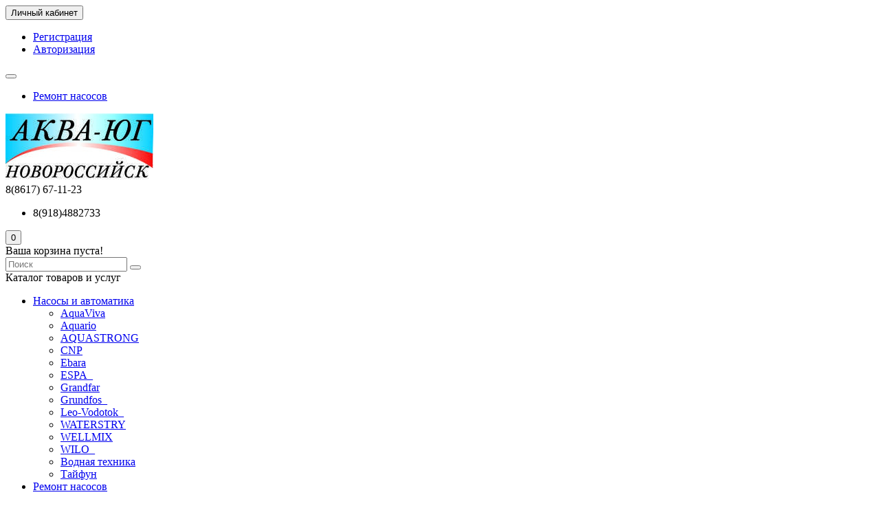

--- FILE ---
content_type: text/html; charset=utf-8
request_url: https://aquayug.ru/index.php?route=product/product&path=191_183&product_id=15493
body_size: 15369
content:
<!DOCTYPE html>
<html dir="ltr" lang="ru">
<head>
<title>Манометр (6MANOMET01) 6MANOMET19</title>
<meta charset="UTF-8" />
<meta name="viewport" content="width=device-width, initial-scale=1" />
<meta http-equiv="X-UA-Compatible" content="IE=edge" />
<base href="https://aquayug.ru/" />
<meta property="og:title" content="Манометр (6MANOMET01) 6MANOMET19" />
<meta property="og:type" content="website" />
<meta property="og:url" content="https://aquayug.ru/index.php?route=product/product&amp;path=191_183&amp;product_id=15493" />
<meta property="og:image" content="https://aquayug.ru/image/catalog/logo.png" />
<meta property="og:site_name" content="Аква - Юг Новороссийск " />
<meta name="theme-color" content="#149dbc" />
<link href="https://aquayug.ru/index.php?route=product/product&amp;product_id=15493" rel="canonical" />
<link href="https://aquayug.ru/image/catalog/favicon.png" rel="icon" />
<link href="catalog/view/theme/unishop2/fonts/rubik-regular.woff2" rel="preload" as="font" type="font/woff2" crossorigin>
<link href="catalog/view/theme/unishop2/fonts/rubik-medium.woff2" rel="preload" as="font" type="font/woff2" crossorigin>
<link href="catalog/view/theme/unishop2/fonts/fa-solid-900.woff2" rel="preload" as="font" type="font/woff2" crossorigin>
<link href="catalog/view/theme/unishop2/fonts/fa-regular-400.woff2" rel="preload" as="font" type="font/woff2" crossorigin>
<link href="catalog/view/theme/unishop2/fonts/fa-brands-400.woff2" rel="preload" as="font" type="font/woff2" crossorigin>
	<link href="catalog/view/theme/unishop2/stylesheet/bootstrap.min.css" rel="stylesheet" media="screen" />
	<link href="catalog/view/theme/unishop2/stylesheet/stylesheet.css?v=1.8.0.0" rel="stylesheet" media="screen" />
	<link href="catalog/view/theme/unishop2/stylesheet/font-awesome.min.css" rel="stylesheet" media="screen" />
	<link href="catalog/view/theme/unishop2/stylesheet/generated-0.css?1765302433014" rel="stylesheet" media="screen" />
	<link href="catalog/view/theme/unishop2/stylesheet/animate.css" rel="stylesheet" media="screen" />
	<link href="catalog/view/javascript/jquery/magnific/magnific-popup.css" rel="stylesheet" media="screen" />
	<link href="catalog/view/theme/unishop2/stylesheet/livesearch.css" rel="stylesheet" media="screen" />
	<link href="catalog/view/theme/unishop2/stylesheet/notification.css" rel="stylesheet" media="screen" />
	<link href="catalog/view/theme/unishop2/stylesheet/blog.css" rel="stylesheet" media="screen" />
<script>var items_on_mobile = 1, module_on_mobile = 'grid', default_view = 'grid';</script>
	<script src="catalog/view/theme/unishop2/js/jquery-2.2.4.min.js"></script>
	<script src="catalog/view/theme/unishop2/js/bootstrap.min.js"></script>
	<script src="catalog/view/theme/unishop2/js/common.js"></script>
	<script src="catalog/view/theme/unishop2/js/owl.carousel.min.js"></script>
	<script src="catalog/view/theme/unishop2/js/menu-aim.min.js"></script>
	<script src="catalog/view/theme/unishop2/js/jquery.highlight.min.js"></script>
	<script src="catalog/view/javascript/jquery/magnific/jquery.magnific-popup.min.js"></script>
	<script src="catalog/view/theme/unishop2/js/live-search.js"></script>
	<script src="catalog/view/theme/unishop2/js/fly-menu-cart.js"></script>
	<script src="catalog/view/theme/unishop2/js/quick-order.js"></script>
	
<noscript><style>.uni-module__wrapper{opacity:1}</style></noscript>

           
          <!-- Yandex.Metrica counters -->
                    <script type="text/javascript">
            window.dataLayer = window.dataLayer || [];
          </script>
          <script type="text/javascript">
            (function(m,e,t,r,i,k,a){m[i]=m[i]||function(){(m[i].a=m[i].a||[]).push(arguments)};
            m[i].l=1*new Date();k=e.createElement(t),a=e.getElementsByTagName(t)[0],k.async=1,k.src=r,a.parentNode.insertBefore(k,a)})
            (window, document, "script", "https://mc.yandex.ru/metrika/tag.js", "ym");

                        ym(21405691, "init", {
              clickmap:true,
              trackLinks:true,
              accurateTrackBounce:true,
              webvisor:true,
              ecommerce:"dataLayer",
              params: { __ym: {"ymCmsPlugin": { "cms": "opencart", "cmsVersion":"3.0", "pluginVersion":"1.1.8"}}}
            });
                      </script>
          <noscript>
            <div>
                            <img src="https://mc.yandex.ru/watch/21405691" style="position:absolute; left:-9999px;" alt="" />
                          </div>
          </noscript>
                    <!-- /Yandex.Metrica counters -->
                  
</head>
<body >
	<header>
		<div id="top" class="top-menu">
			<div class="container">
				<div class="pull-right">
					<div id="account" class="btn-group">
						<button class="top-menu__btn dropdown-toggle" data-toggle="dropdown"><i class="fa fa-user"></i><span class="hidden-xs">Личный кабинет</span></button>
						<ul class="dropdown-menu dropdown-menu-right">
															<li><a  href="https://aquayug.ru/index.php?route=account/simpleregister" >Регистрация</a></li>
								<li><a  href="https://aquayug.ru/index.php?route=account/login">Авторизация</a></li>
													</ul>
					</div>
				</div>
				
				<!--<div class="pull-right">
	<form action="https://aquayug.ru/index.php?route=common/currency/currency" method="post" enctype="multipart/form-data" id="currency">
		<div class="btn-group">
		    <button class="top-menu__btn dropdown-toggle" data-toggle="dropdown">
																																	р.
													<span class="hidden-xs">Валюта</span>
			</button>
			<ul class="dropdown-menu dropdown-menu-right">
									<li><a data-code="EUR">€ Euro</a></li>
									<li><a data-code="USD">$ US Dollar</a></li>
									<li><a data-code="RUB">р. Рубль</a></li>
							</ul>
		 </div>
		<input type="hidden" name="code" value="" />
		<input type="hidden" name="redirect" value="https://aquayug.ru/index.php?route=product/product&amp;path=191_183&amp;product_id=15493" />
	</form>
</div>
 -->
													<div class="pull-left">
						<div class="top-links btn-group">
							<button class="top-menu__btn dropdown-toggle" data-toggle="dropdown"><i class="fa fa-info"></i></button>
							<ul class="top-links__ul dropdown-menu dropdown-menu-left">
																	<li class="top-links__li"><a class="top-links__a" href="remont_nasosov" title="Ремонт насосов">Ремонт насосов</a></li>
															</ul>
						</div>
					</div>
							</div>
		</div>
		<div class="container">
			<div class="header-block row row-flex">
				<div class="header-block__item col-xs-5 col-sm-6 col-md-3 col-xxl-4">
					<div id="logo" class="header-logo">
																					<a href="https://aquayug.ru/"><img src="https://aquayug.ru/image/catalog/logo.png" title="Аква - Юг Новороссийск " alt="Аква - Юг Новороссийск " class="img-responsive" /></a>
																		</div>
				</div>
				<div class="header-block__item col-xs-5 col-sm-4 col-md-3 col-xxl-4 col-md-push-5 col-xxl-push-10">
					<div class="header-phones">
						<span class="header-phones__main uni-href" data-href="tel:8(8617)67-11-23" >8(8617) 67-11-23</span>
													<i class="header-phones__show-phone dropdown-toggle fas fa-chevron-down" data-toggle="dropdown"></i>
							<ul class="header-phones__ul dropdown-menu dropdown-menu-right">
																																	<li class="header-phones__li ">
										<a class="header-phones__a uni-href" data-href="tel:8(918)4882733">
																						8(918)4882733
										</a>
									</li>
																							</ul>
																	</div>
				</div>
				<div class="header-block__item col-xs-2 col-sm-2 col-md-1 col-xxl-2 col-md-push-5 col-xxl-push-10"><div id="cart" class="header-cart">
	<button data-toggle="dropdown" class="header-cart__btn dropdown-toggle">
		<i class="header-cart__icon fa fa-shopping-bag"></i>
		<span id="cart-total" class="header-cart__total-items">0</span>
	</button>
	<div class="header-cart__dropdown dropdown-menu pull-right">
					<div class="header-cart__empty">Ваша корзина пуста!</div>
			</div>
</div></div>
				<div id="search" class="header-block__item col-xs-12 col-sm-6 col-md-5 col-lg-5 col-xxl-10 col-md-pull-4 col-xxl-pull-6 hidden-sm ">
					<div class="header-search">
	<div class="header-search__form">
				<input type="text" name="search" value="" placeholder="Поиск" aria-label="Search" class="header-search__input form-control" />
		<button type="button" class="header-search__btn search-btn"><i class="fa fa-search"></i></button>
	</div>
	<div class="live-search" style="display:none"><ul class="live-search__ul"><li class="loading"></li></ul></div>
</div>
				</div>
			</div>
		</div>
		<div id="main-menu" class="container">
			<div class="row">
							<div class="col-xs-12 col-sm-6 col-md-3 col-lg-3 col-xxl-4">
		<nav id="menu" class="menu menu1">
			<div class="menu__header" data-toggle="collapse" data-target=".main-menu__collapse">Каталог товаров и услуг<i class="fa fa-bars"></i></div>
			<ul class="menu__collapse collapse main-menu__collapse">
									<li class="menu__level-1-li has-children ">
						<a class="menu__level-1-a chevron " href="https://aquayug.ru/nasosy_i_avtomatika/">
														Насосы и автоматика
						</a>
													<span class="menu__pm menu__level-1-pm visible-xs visible-sm"><i class="fa fa-plus"></i><i class="fa fa-minus"></i></span>
							<div class="menu__level-2 column-1">
																	<ul class="menu__level-2-ul col-md-12">
										<li class="menu__level-2-li">
											<a class="menu__level-2-a  " href="https://aquayug.ru/nasosy_i_avtomatika/aquaviva/"> AquaViva</a>
																					</li>
									</ul>
																	<ul class="menu__level-2-ul col-md-12">
										<li class="menu__level-2-li">
											<a class="menu__level-2-a  " href="https://aquayug.ru/nasosy_i_avtomatika/aquario/">Aquario</a>
																					</li>
									</ul>
																	<ul class="menu__level-2-ul col-md-12">
										<li class="menu__level-2-li">
											<a class="menu__level-2-a  " href="https://aquayug.ru/nasosy_i_avtomatika/aquastrong/">AQUASTRONG</a>
																					</li>
									</ul>
																	<ul class="menu__level-2-ul col-md-12">
										<li class="menu__level-2-li">
											<a class="menu__level-2-a  " href="https://aquayug.ru/nasosy_i_avtomatika/cnp/">CNP</a>
																					</li>
									</ul>
																	<ul class="menu__level-2-ul col-md-12">
										<li class="menu__level-2-li">
											<a class="menu__level-2-a  " href="https://aquayug.ru/nasosy_i_avtomatika/ebara/">Ebara</a>
																					</li>
									</ul>
																	<ul class="menu__level-2-ul col-md-12">
										<li class="menu__level-2-li">
											<a class="menu__level-2-a  " href="https://aquayug.ru/nasosy_i_avtomatika/espa-1/">ESPA_</a>
																					</li>
									</ul>
																	<ul class="menu__level-2-ul col-md-12">
										<li class="menu__level-2-li">
											<a class="menu__level-2-a  " href="https://aquayug.ru/nasosy_i_avtomatika/grandfar/">Grandfar</a>
																					</li>
									</ul>
																	<ul class="menu__level-2-ul col-md-12">
										<li class="menu__level-2-li">
											<a class="menu__level-2-a  " href="https://aquayug.ru/nasosy_i_avtomatika/grundfos-2/">Grundfos_</a>
																					</li>
									</ul>
																	<ul class="menu__level-2-ul col-md-12">
										<li class="menu__level-2-li">
											<a class="menu__level-2-a  " href="https://aquayug.ru/nasosy_i_avtomatika/leo-vodotok-1/">Leo-Vodotok_</a>
																					</li>
									</ul>
																	<ul class="menu__level-2-ul col-md-12">
										<li class="menu__level-2-li">
											<a class="menu__level-2-a  " href="https://aquayug.ru/nasosy_i_avtomatika/waterstry/">WATERSTRY</a>
																					</li>
									</ul>
																	<ul class="menu__level-2-ul col-md-12">
										<li class="menu__level-2-li">
											<a class="menu__level-2-a  " href="https://aquayug.ru/nasosy_i_avtomatika/wellmix/">WELLMIX</a>
																					</li>
									</ul>
																	<ul class="menu__level-2-ul col-md-12">
										<li class="menu__level-2-li">
											<a class="menu__level-2-a  " href="https://aquayug.ru/nasosy_i_avtomatika/wilo-2/">WILO_</a>
																					</li>
									</ul>
																	<ul class="menu__level-2-ul col-md-12">
										<li class="menu__level-2-li">
											<a class="menu__level-2-a  " href="https://aquayug.ru/nasosy_i_avtomatika/vodnaya_tekhnika/">Водная техника</a>
																					</li>
									</ul>
																	<ul class="menu__level-2-ul col-md-12">
										<li class="menu__level-2-li">
											<a class="menu__level-2-a  " href="https://aquayug.ru/nasosy_i_avtomatika/tajfun/">Тайфун</a>
																					</li>
									</ul>
															</div>
											</li>
																									<li class="menu__level-1-li  ">
						<a class="menu__level-1-a  " href="remont_nasosov">
														Ремонт насосов
						</a>
											</li>
																							</ul>
		</nav>
	</div>
				<div class="col-xs-12 col-md-9 col-lg-9 col-xxl-16 hidden-xs hidden-sm">
					</div>
		<script>uniMenuUpd('.menu2 .menu__collapse');</script>

				<div id="search2" class="col-sm-6 col-md-5 visible-sm"></div>
				<script>$('#search .header-search').clone().appendTo('#search2');</script>
			</div>
		</div>
	</header>
	<main>
<div id="product" class="container">
	<ul class="breadcrumb mobile ">
									<li><a href="https://aquayug.ru/"><i class="fa fa-home"></i></a></li>
												<li><a href="https://aquayug.ru/zapchasti_dlya_kotlov/fondital/">FONDITAL</a></li>
																		</ul>
	<div class="row">
													<div id="content" class="col-sm-12">
			
			<div class="heading-h1"><h1>Манометр (6MANOMET01) 6MANOMET19</h1></div>
			<div class="row">
				<div class="product-page col-sm-12 col-md-12 col-lg-10">
					<div class="row">
						<div class="product-page__image col-sm-6">
																								<div class="product-page__image-main uni-item">
																				<div class="product-page__image-main-carousel">
											<a class="product-page__image-main-a" href="https://aquayug.ru/image/cache/catalog/import_files/9f/9f9a2fd0168a11e6b1c11078d2ac1233_974305e8540f11ec80c37085c2a8dd90-1200x800.jpg" title="Манометр (6MANOMET01) 6MANOMET19">
												<img src="https://aquayug.ru/image/cache/catalog/import_files/9f/9f9a2fd0168a11e6b1c11078d2ac1233_974305e8540f11ec80c37085c2a8dd90-500x400.jpg" alt="Манометр (6MANOMET01) 6MANOMET19" class="img-responsive" height="400" />
											</a>
																																				<a class="product-page__image-main-a" href="https://aquayug.ru/image/cache/catalog/import_files/9f/9f9a2fd0168a11e6b1c11078d2ac1233_55082bc237a211e78e1e1078d2ac1233-1200x800.jpg" title="Манометр (6MANOMET01) 6MANOMET19">
														<img src="[data-uri]" data-src="https://aquayug.ru/image/cache/catalog/import_files/9f/9f9a2fd0168a11e6b1c11078d2ac1233_55082bc237a211e78e1e1078d2ac1233-500x400.jpg" alt="Манометр (6MANOMET01) 6MANOMET19" class="img-responsive owl-lazy" />
													</a>
																																	</div>
																					<button type="button" data-toggle="tooltip" title="В закладки" onclick="wishlist.add(15493);" class="product-page__wishlist-btn wishlist"><i class="fa fa-heart"></i></button>
																															<button type="button" data-toggle="tooltip" title="В сравнение" onclick="compare.add(15493);" class="product-page__compare-btn compare"><i class="fas fa-align-right"></i></button>
																			</div>
																									<div class="product-page__image-addit owl-carousel">
										<img src="https://aquayug.ru/image/cache/catalog/import_files/9f/9f9a2fd0168a11e6b1c11078d2ac1233_974305e8540f11ec80c37085c2a8dd90-74x74.jpg" alt="Манометр (6MANOMET01) 6MANOMET19" class="product-page__image-addit-img selected img-responsive" data-thumb="https://aquayug.ru/image/cache/catalog/import_files/9f/9f9a2fd0168a11e6b1c11078d2ac1233_974305e8540f11ec80c37085c2a8dd90-500x400.jpg" data-full="https://aquayug.ru/image/cache/catalog/import_files/9f/9f9a2fd0168a11e6b1c11078d2ac1233_974305e8540f11ec80c37085c2a8dd90-1200x800.jpg" />
																																	<img src="[data-uri]" data-src="https://aquayug.ru/image/cache/catalog/import_files/9f/9f9a2fd0168a11e6b1c11078d2ac1233_55082bc237a211e78e1e1078d2ac1233-74x74.jpg" alt="Манометр (6MANOMET01) 6MANOMET19" class="product-page__image-addit-img img-responsive owl-lazy" data-thumb="https://aquayug.ru/image/cache/catalog/import_files/9f/9f9a2fd0168a11e6b1c11078d2ac1233_55082bc237a211e78e1e1078d2ac1233-500x400.jpg" data-full="https://aquayug.ru/image/cache/catalog/import_files/9f/9f9a2fd0168a11e6b1c11078d2ac1233_55082bc237a211e78e1e1078d2ac1233-1200x800.jpg" />
																														</div>
																					</div>
						<div class="col-sm-6 product-block">
							<div class="product-data">
																									<div class="product-data__item sku"><div class="product-data__item-div"><span class="product-data__item-span">Артикул:</span></div> 6MANOMET19</div>
																																																																	<div class="product-data__item ean"><div class="product-data__item-div"><span class="product-data__item-span">EAN:</span></div> 2000000020143</div>
																																																	<div class="product-data__item stock"><div class="product-data__item-div"><span class="product-data__item-span">Наличие:</span></div> 3</div>
																							</div>
																													<hr />
								<div class="product-page__price price" data-price="3060" data-special="0" data-discount="">
																			<span data-value='3060.0000' class='autocalc-product-price'>3060р.</span>
																	</div>
																																													<hr style="margin-top:0" />
								<div class="product-page__cart">
									<input type="hidden" name="product_id" value="15493" />
									<div class="qty-switch">
										<input type="text" name="quantity" value="1" data-minimum="1" id="input-quantity" class="qty-switch__input form-control" />
										<div>
											<i class="qty-switch__btn fa fa-plus btn-default"></i>
											<i class="qty-switch__btn fa fa-minus btn-default"></i>
										</div>
									</div>
									<button type="button" class="product-page__add-to-cart add_to_cart btn btn-lg " data-pid="15493" id="button-cart"><i class="fa fa-shopping-bag"></i><span>В корзину</span></button>
									<button type="button" class="product-page__quick-order quick-order btn btn-lg " data-toggle="tooltip" title="Быстрый заказ" onclick="quick_order('15493');"><i class="far fa-paper-plane"></i></button>
								</div>
																<hr style="margin-bottom:15px" />
																																				<div class="product-page__rating rating">
																			<i class="far fa-star"></i>
																			<i class="far fa-star"></i>
																			<i class="far fa-star"></i>
																			<i class="far fa-star"></i>
																			<i class="far fa-star"></i>
																
									&nbsp;&nbsp;<a onclick="$('a[href=\'#tab-review\']').click(); scroll_to('#tab-review'); return false;" class="product-page__rating-a">0 отзывов</a>
									<hr />
								</div>
																											</div>
					</div>
				</div>
									<div class="col-sm-12 col-md-12 col-lg-2">
							<div class="product-banner row row-flex">
												<div class="col-xs-6 col-sm-4 col-md-4 col-lg-12 ">
									<div class="product-banner__item link uni-href" data-href="https://aquayug.ru/zamena_ustarevshego_nasosa">
												<div class="product-banner__text">
					<span class="product-banner__text-span link">Как подобрать насос или автоматику</span>
				</div>
				</div>
			</div>
			</div>
					</div>
							</div>
									
			<script>
				let img_array = [], 
					elemA = '.product-page__image-main-a', 
					elemImg = '.product-page__image-main-a img',
					elemAddit = '.product-page__image-addit',
					elemAdditImg = '.product-page__image-addit-img',
					elemMain = '.product-page__image-main-carousel',
					options_img;
					
				function productPageCarousel() {				
					if($(elemAddit).length) {
						$(elemMain).addClass('owl-carousel').owlCarousel({
							items:1,
							dots:false,
							lazyLoad:true,
							mouseDrag:false,
							onDragged: function (event) {
								$(elemAddit).trigger('to.owl.carousel', [parseFloat(event.item.index)]);
								imgDataReplace(event.item.index);
							}
						});
				
						$(elemAddit).owlCarousel({
							responsive:{0:{items:4}, 1050:{items:6 }},
							responsiveBaseElement:$(this),
							dots:false,
							lazyLoad:true,
							lazyLoadEager:1,
							mouseDrag:false,
							loop:false,
							nav:true,
							navText: ['<i class="fa fa-chevron-left"></i>', '<i class="fa fa-chevron-right"></i>'],
							onRefreshed: function(event) {
								//if($('.product-page__option .option__img').length) {
								if (typeof(getPoipProduct) === 'function') {
									let html = '';
									setTimeout(function() {
										$(elemAdditImg).each(function() {
											html += '<a class="product-page__image-main-a" href="'+$(this).data('full')+'" title="'+$(this).attr('alt')+'">';
											html += '<img src="'+$(this).data('thumb')+'" alt="'+$(this).attr('alt')+'" class="img-responsive">';
											html += '</a>';
										});
						
										$(elemMain).trigger('replace.owl.carousel', html).trigger('refresh.owl.carousel').trigger('to.owl.carousel', [0, 250]);
									}, 200);
								}
							}
						});
	
						$('html body').on('click mouseover', elemAdditImg, function() {
							$(elemMain).trigger('to.owl.carousel', [parseFloat($(this).parent().index()), 250]);
							imgDataReplace($(this).parent().index())
						});
					}
				}
				
				productPageCarousel();
				
				let observer = new MutationObserver(function(e) {
					productPageCarousel();
				});

				observer.observe($('.product-page__image')[0], {childList:true});
				
				function imgDataReplace(indx) {
					let el = $(elemAddit).find('.owl-item:eq('+indx+') img');
						
					$(elemAdditImg).addClass('selected').not(el).removeClass('selected');
						
					options_img = false;
						
					if(indx == 0) {
						$(elemA).first().attr('href', el.data('full'));
						$(elemImg).first().attr('src', el.data('thumb'));
					}
				}
				
				$(function() {
					$('html body').on('click', elemA, function(e) {
						e.preventDefault();
		
						let img_indx = 0,
							img_array = [];
						
						if($(elemAdditImg+'.selected').length) {
							img_indx = parseFloat($(elemAdditImg+'.selected').parent().index());
						}
					
						if(!options_img) {
							$(elemAdditImg).each(function() {
								img_array.push({src:$(this).data('full'), type:'image', title:$(this).attr('alt')});
							});
						}
		
						if(img_array.length == 0) {
							img_array.push({src:$(elemA).attr('href'), type:'image', title:$(elemImg).attr('alt')});
						}
		
						$.magnificPopup.open({
							items:img_array,
							gallery:{
								enabled:true,
							},
							removalDelay:800,
							callbacks:{
								open:function() {
									var $this = this;
		
									$this.content.addClass('animated bounce');
									$('html body').addClass('magnific-open');
					
									setTimeout(function() { 
										$this.content.removeClass('animated bounce');
									}, 850);
					
									$this.goTo(img_indx);
								},
								beforeClose:function() {
									this.content.addClass('animated bounce');
									$('html body').removeClass('magnific-open');
								}
							},
						});
					});

									});
			</script>
			
			<div class="hidden-xs hidden-sm" style="height:20px"></div>
			
			<ul class="nav nav-tabs">
				<li class="active"><a href="#tab-description" data-toggle="tab"><i class="fas fa-file-alt" aria-hidden="true"></i>Описание</a></li>
													<li><a href="#tab-review" class="tab-review" data-toggle="tab"><i class="fas fa-comments" aria-hidden="true"></i>Отзывы </a></li>
											</ul>
			<div class="tab-content">
				<div class="tab-pane active" id="tab-description"></div>
													<div class="tab-pane" id="tab-review">
						<div class="review-info">
							<div class="review-info__total">Отзывов: 0</div>
							<div class="review-info__score hidden-xs">Средняя оценка: 0</div>
							<div class="review-info__rating rating hidden-xs">
																	<i class="far fa-star"></i>
																	<i class="far fa-star"></i>
																	<i class="far fa-star"></i>
																	<i class="far fa-star"></i>
																	<i class="far fa-star"></i>
															</div>
							<button class="btn btn-sm btn-primary" onclick="$('#form-review').collapse('toggle');">Написать отзыв</button>
						</div>
						<form class="form-horizontal collapse" id="form-review">
															<div class="rev_form well well-sm">
									<div class="form-group required">
										<div class="col-sm-12">
											<label class="control-label" for="input-name">Ваше имя</label>
											<input type="text" name="name" value="" id="input-name" class="form-control" />
										</div>
									</div>
																			<input type="hidden" name="plus" value="" />
										<input type="hidden" name="minus" value="" />
																		<div class="form-group required">
										<div class="col-sm-12">
											<label class="control-label" for="input-review">Ваш отзыв</label>
											<textarea name="text" rows="5" id="input-review" class="form-control"></textarea>
											<div class="help-block"><span style="color: #FF0000;">Примечание:</span> HTML разметка не поддерживается! Используйте обычный текст.</div>
										</div>
									</div>
									<div class="form-group required">
										<div class="col-sm-12">
											<label class="control-label">Рейтинг</label>
											<div class="review-star">
												<input type="radio" name="rating" value="1" class="review-star__input" />
												<input type="radio" name="rating" value="2" class="review-star__input" />
												<input type="radio" name="rating" value="3" class="review-star__input" />
												<input type="radio" name="rating" value="4" class="review-star__input" />
												<input type="radio" name="rating" value="5" class="review-star__input" />
												<div class="review-star__stars rating">
													<i class="review-star__star far fa-star"></i>
													<i class="review-star__star far fa-star"></i>
													<i class="review-star__star far fa-star"></i>
													<i class="review-star__star far fa-star"></i>
													<i class="review-star__star far fa-star"></i>
												</div>
											</div>
										</div>
									</div>
									<div class="captcha form-group required">
	<div class="captcha__title col-sm-12">* Captcha</div>
			<div class="captcha__wrapper col-sm-12">
			<!-- <label class="captcha__label control-label" for="input-captcha">Enter the code in the box below</label> -->
			<input type="text" name="captcha" id="input-captcha" class="captcha__input form-control" />
			<img class="captcha__img" src="index.php?route=extension/captcha/basic/captcha" alt="" />
					</div>
	</div>

									<div class="text-right clearfix">
										<button type="button" id="button-review" data-loading-text="Загрузка..." class="btn btn-primary">Отправить свой отзыв</button>
									</div>
								</div>
													</form>
						<div id="review"></div>
					</div>
											</div>
			<div class="clearfix" style="margin:0 0 30px"></div>
													
				<div class="heading"><span>Похожие товары</span></div>
	<div class="uni-module autorelated-module">
		<div class="uni-module__wrapper">
							<div class="product-thumb uni-item">
					<div class="product-thumb__image" >
							
						<a href="https://aquayug.ru/index.php?route=product/product&amp;product_id=15497">
							<img src="https://aquayug.ru/image/cache/catalog/import_files/d6/d628ecc59d7c11e5b6dc1078d2ac1233_974305f9540f11ec80c37085c2a8dd90-220x200.jpg"  loading="lazy" alt="Датчик NTC  D18  6SONDNTC06" title="Датчик NTC  D18  6SONDNTC06" class="img-responsive" />
						</a>
					</div>
					<div class="product-thumb__caption">
						<a class="product-thumb__name" href="https://aquayug.ru/index.php?route=product/product&amp;product_id=15497">Датчик NTC  D18  6SONDNTC06</a>
																		<div class="product-thumb__option option">
	</div>																									<div class="product-thumb__price price" data-price="1190" data-special="0" data-discount="">
																	1190р.
															</div>
																			<div class="product-thumb__cart cart ">
														<button type="button" class="product-thumb__add-to-cart add_to_cart btn " title="В корзину" data-pid="15497" onclick="cart.add(15497, this)"><i class="fa fa-shopping-bag"></i><span class="hidden-sm hidden-md">В корзину</span></button>
							<button type="button" class="product-thumb__quick-order quick-order btn " data-toggle="tooltip" title="Быстрый заказ" onclick="quick_order('15497');"><i class="far fa-paper-plane"></i></button>
							<button type="button" class="product-thumb__wishlist wishlist " data-toggle="tooltip" title="В закладки" onclick="wishlist.add('15497');"><i class="fa fa-heart"></i></button>
							<button type="button" class="product-thumb__compare compare " data-toggle="tooltip" title="В сравнение" onclick="compare.add('15497');"><i class="fas fa-align-right"></i></button>
						</div>
					</div>
				</div>
							<div class="product-thumb uni-item">
					<div class="product-thumb__image" >
							
						<a href="https://aquayug.ru/index.php?route=product/product&amp;product_id=15498">
							<img src="https://aquayug.ru/image/cache/catalog/import_files/d6/d628ecc69d7c11e5b6dc1078d2ac1233_974305fa540f11ec80c37085c2a8dd90-220x200.jpg"  loading="lazy" alt="Датчик NTC  D13.5  6SONDNTC07" title="Датчик NTC  D13.5  6SONDNTC07" class="img-responsive" />
						</a>
					</div>
					<div class="product-thumb__caption">
						<a class="product-thumb__name" href="https://aquayug.ru/index.php?route=product/product&amp;product_id=15498">Датчик NTC  D13.5  6SONDNTC07</a>
																		<div class="product-thumb__option option">
	</div>																									<div class="product-thumb__price price" data-price="1190" data-special="0" data-discount="">
																	1190р.
															</div>
																			<div class="product-thumb__cart cart ">
														<button type="button" class="product-thumb__add-to-cart add_to_cart btn " title="В корзину" data-pid="15498" onclick="cart.add(15498, this)"><i class="fa fa-shopping-bag"></i><span class="hidden-sm hidden-md">В корзину</span></button>
							<button type="button" class="product-thumb__quick-order quick-order btn " data-toggle="tooltip" title="Быстрый заказ" onclick="quick_order('15498');"><i class="far fa-paper-plane"></i></button>
							<button type="button" class="product-thumb__wishlist wishlist " data-toggle="tooltip" title="В закладки" onclick="wishlist.add('15498');"><i class="fa fa-heart"></i></button>
							<button type="button" class="product-thumb__compare compare " data-toggle="tooltip" title="В сравнение" onclick="compare.add('15498');"><i class="fas fa-align-right"></i></button>
						</div>
					</div>
				</div>
							<div class="product-thumb uni-item">
					<div class="product-thumb__image" >
							
						<a href="https://aquayug.ru/index.php?route=product/product&amp;product_id=15501">
							<img src="https://aquayug.ru/image/cache/catalog/import_files/02/02340d4dfb8611e7bc581078d2ac1233_9532270e79cb11ec80cb7085c2a8dd90-220x200.png"  loading="lazy" alt="Плата управления монотермическим котлом Антея  6SCHEMOD38" title="Плата управления монотермическим котлом Антея  6SCHEMOD38" class="img-responsive" />
						</a>
					</div>
					<div class="product-thumb__caption">
						<a class="product-thumb__name" href="https://aquayug.ru/index.php?route=product/product&amp;product_id=15501">Плата управления монотермическим котлом Антея  6SCHEMOD38</a>
																		<div class="product-thumb__option option">
	</div>																									<div class="product-thumb__price price" data-price="21110" data-special="0" data-discount="">
																	21110р.
															</div>
																			<div class="product-thumb__cart cart ">
														<button type="button" class="product-thumb__add-to-cart add_to_cart btn " title="В корзину" data-pid="15501" onclick="cart.add(15501, this)"><i class="fa fa-shopping-bag"></i><span class="hidden-sm hidden-md">В корзину</span></button>
							<button type="button" class="product-thumb__quick-order quick-order btn " data-toggle="tooltip" title="Быстрый заказ" onclick="quick_order('15501');"><i class="far fa-paper-plane"></i></button>
							<button type="button" class="product-thumb__wishlist wishlist " data-toggle="tooltip" title="В закладки" onclick="wishlist.add('15501');"><i class="fa fa-heart"></i></button>
							<button type="button" class="product-thumb__compare compare " data-toggle="tooltip" title="В сравнение" onclick="compare.add('15501');"><i class="fas fa-align-right"></i></button>
						</div>
					</div>
				</div>
							<div class="product-thumb uni-item">
					<div class="product-thumb__image" >
							
						<a href="https://aquayug.ru/index.php?route=product/product&amp;product_id=15502">
							<img src="https://aquayug.ru/image/cache/catalog/import_files/36/3648543e403311e5be801078d2ac1233_b2c7a84e9f1311e58268902b34b5cdae-220x200.jpg"  loading="lazy" alt="Термостата дымовых газов Fondital (6WTERFUM01) 6WTERFUM01" title="Термостата дымовых газов Fondital (6WTERFUM01) 6WTERFUM01" class="img-responsive" />
						</a>
					</div>
					<div class="product-thumb__caption">
						<a class="product-thumb__name" href="https://aquayug.ru/index.php?route=product/product&amp;product_id=15502">Термостата дымовых газов Fondital (6WTERFUM01) 6WTERFUM01</a>
																		<div class="product-thumb__option option">
	</div>																									<div class="product-thumb__price price" data-price="5720" data-special="0" data-discount="">
																	5720р.
															</div>
																			<div class="product-thumb__cart cart ">
														<button type="button" class="product-thumb__add-to-cart add_to_cart btn " title="В корзину" data-pid="15502" onclick="cart.add(15502, this)"><i class="fa fa-shopping-bag"></i><span class="hidden-sm hidden-md">В корзину</span></button>
							<button type="button" class="product-thumb__quick-order quick-order btn " data-toggle="tooltip" title="Быстрый заказ" onclick="quick_order('15502');"><i class="far fa-paper-plane"></i></button>
							<button type="button" class="product-thumb__wishlist wishlist " data-toggle="tooltip" title="В закладки" onclick="wishlist.add('15502');"><i class="fa fa-heart"></i></button>
							<button type="button" class="product-thumb__compare compare " data-toggle="tooltip" title="В сравнение" onclick="compare.add('15502');"><i class="fas fa-align-right"></i></button>
						</div>
					</div>
				</div>
							<div class="product-thumb uni-item">
					<div class="product-thumb__image" >
							
						<a href="https://aquayug.ru/index.php?route=product/product&amp;product_id=15503">
							<img src="https://aquayug.ru/image/cache/catalog/import_files/65/659218c26ba611e3be8a902b34b5cdae_974305ec540f11ec80c37085c2a8dd90-220x200.jpg"  loading="lazy" alt="Реле давления Воды  (с быстрым подсоединением PRESSOSTATO ACQUA ATTACCO RAPIDO(R) 6PRESSAC05" title="Реле давления Воды  (с быстрым подсоединением PRESSOSTATO ACQUA ATTACCO RAPIDO(R) 6PRESSAC05" class="img-responsive" />
						</a>
					</div>
					<div class="product-thumb__caption">
						<a class="product-thumb__name" href="https://aquayug.ru/index.php?route=product/product&amp;product_id=15503">Реле давления Воды  (с быстрым подсоединением PRESSOSTATO ACQUA ATTACCO RAPIDO(R) 6PRESSAC05</a>
																		<div class="product-thumb__option option">
	</div>																									<div class="product-thumb__price price" data-price="3180" data-special="0" data-discount="">
																	3180р.
															</div>
																			<div class="product-thumb__cart cart ">
														<button type="button" class="product-thumb__add-to-cart add_to_cart btn " title="В корзину" data-pid="15503" onclick="cart.add(15503, this)"><i class="fa fa-shopping-bag"></i><span class="hidden-sm hidden-md">В корзину</span></button>
							<button type="button" class="product-thumb__quick-order quick-order btn " data-toggle="tooltip" title="Быстрый заказ" onclick="quick_order('15503');"><i class="far fa-paper-plane"></i></button>
							<button type="button" class="product-thumb__wishlist wishlist " data-toggle="tooltip" title="В закладки" onclick="wishlist.add('15503');"><i class="fa fa-heart"></i></button>
							<button type="button" class="product-thumb__compare compare " data-toggle="tooltip" title="В сравнение" onclick="compare.add('15503');"><i class="fas fa-align-right"></i></button>
						</div>
					</div>
				</div>
					</div>
	</div>
	<script>
		$('.autorelated-module').uniModules({
			type:'carousel',
			autoheight:['product-thumb__name', 'product-thumb__description', 'product-thumb__option'],
			loop:false
		});
			</script>

				
			
		</div>
			</div>
</div>
<script>
	</script>
<script>
	dataLayer.push({
		'ecommerce':{
			'currencyCode':'RUB',
			'detail':{
				'products':[{
					'id': 15493, 
					'name': "Манометр (6MANOMET01) 6MANOMET19", 
					'brand': "FONDITAL", 
					'category': "FONDITAL", 
					'variant': '',
					'price': 3060
				}]
			}
		}
	});
	
	if (typeof(gtag) === 'function') {
		gtag('event', 'view_item', {
			"items": [{
				'id': 15493, 
				'name': "Манометр (6MANOMET01) 6MANOMET19", 
				'brand': "FONDITAL", 
				'category': "FONDITAL", 
				'variant': '',
				'price': 3060
			}]
		});
	}
	
	$('html body').on('click', '#button-cart:not(.disabled)', function() {
		$.ajax({
			url: 'index.php?route=checkout/cart/add',
			type: 'post',
			data: $('.product-page input[type=\'text\'], .product-page input[type=\'hidden\'], .product-page input[type=\'radio\']:checked, .product-page input[type=\'checkbox\']:checked, .product-page select, .product-page textarea'),
			dataType: 'json',
			success: function(json) {
				$('.text-danger').remove();
				$('.form-group').removeClass('has-error');
			
				if (json['error']) {
					if (json['error']['option']) {
						for (i in json['error']['option']) {
							var elem = $('.option #input-option' + i.replace('_', '-')), elem2 = (elem.parent().hasClass('input-group')) ? elem.parent() : elem;
							
							elem2.after('<div class="text-danger">'+json['error']['option'][i]+'</div>');
							$('.option .text-danger').delay(5000).fadeOut();
						}
						
						uniFlyAlert('danger', json['error']['option']);
					}
					
					if (json['error']['recurring']) {
						$('select[name=\'recurring_id\']').after('<div class="text-danger">' + json['error']['recurring'] + '</div>');
					}

					$('.text-danger').parent().addClass('has-error');
				}

				if (json['success']) {
					if(!uniJsVars.cart_popup_disable) {
						uniModalWindow('modal-cart', '', '', json['success']);
					}
						
					if(uniJsVars.cart_popup_autohide) {
						setTimeout(function() { 
							$('#modal-cart').modal('hide');
						}, uniJsVars.cart_popup_autohide_time * 1000);
					}
				
					$.get('index.php?route=common/cart/info', function(data) {
						$('.header-cart__dropdown').html($(data).find('.header-cart__dropdown').html());
						$('.header-cart__total-items').html($(data).find('.header-cart__total-items').text());
					});
					
					dataLayer.push({
						'ecommerce':{
							'currencyCode':'RUB',
							'add':{
								'products':[json['products']]
							}
						}
					});
					
					if (typeof(gtag) === "function") {
						gtag('event', 'add_to_cart', {"items": [json['products']]});
					}
					
					if(uniJsVars.cart_btn.metric_id && uniJsVars.cart_btn.metric_target) {
						if (typeof(ym) === "function") {
							ym(uniJsVars.cart_btn.metric_id, 'reachGoal', uniJsVars.cart_btn.metric_target);
						} else {
							new Function('yaCounter'+uniJsVars.cart_btn.metric_id+'.reachGoal(\''+uniJsVars.cart_btn.metric_target+'\')')();
						}
					}
					
					if(uniJsVars.cart_btn.analytic_category && uniJsVars.cart_btn.analytic_action) {
						if (typeof(gtag) === "function") {
							gtag('event', uniJsVars.cart_btn.analytic_action, {'event_category': uniJsVars.cart_btn.analytic_category});
						} else if (typeof(ga) === "function") {
							ga('send', 'event', uniJsVars.cart_btn.analytic_category, uniJsVars.cart_btn.analytic_action);
						}
					}
				}		
			},
			error: function(xhr, ajaxOptions, thrownError) {
				alert(thrownError + "\r\n" + xhr.statusText + "\r\n" + xhr.responseText);
			}
		});
	});

	$('button[id^=\'button-upload\']').on('click', function() {
		var node = this;

		$('#form-upload').remove();

		$('body').prepend('<form enctype="multipart/form-data" id="form-upload" style="display:none;"><input type="file" name="file" /></form>');

		$('#form-upload input[name=\'file\']').trigger('click');

		if (typeof timer != 'undefined') {
			clearInterval(timer);
		}

		timer = setInterval(function() {
			if ($('#form-upload input[name=\'file\']').val() != '') {
				clearInterval(timer);

				$.ajax({
					url: 'index.php?route=tool/upload',
					type: 'post',
					dataType: 'json',
					data: new FormData($('#form-upload')[0]),
					cache: false,
					contentType: false,
					processData: false,
					beforeSend: function() {
						$(node).button('loading');
					},
					complete: function() {
						$(node).button('reset');
					},
					success: function(json) {
						$('.text-danger').remove();

						if (json['error']) {
							$(node).parent().find('input').after('<div class="text-danger">' + json['error'] + '</div>');
						}

						if (json['success']) {
							alert(json['success']);
							$(node).parent().find('input').attr('value', json['code']);
						}
					},
					error: function(xhr, ajaxOptions, thrownError) {
						alert(thrownError + "\r\n" + xhr.statusText + "\r\n" + xhr.responseText);
					}
				});
			}
		}, 500);
	});
	
	$('.tab-review').on('click mouseover', function() {
		$('#review').load('index.php?route=product/product/review&product_id=15493');
	});

	$('#review').on('click', '.pagination a', function(e) {
		e.preventDefault();
		
		var url = $(this).attr('href');
		
		$('#review').fadeOut(function() {
			scroll_to('#tab-review');
			
			$(this).load(url, function() {
				$('#review').fadeIn();
				
				if(!$('.review-pagination .active').next().find('a').length) {
					$('.show-more-review').hide();
				} else {
					$('.show-more-review').show();
				}
			});
		});
	});
	
	$('#review').on('click', '.show-more-review', function() {
		var url = $('.review-pagination .active').next().find('a').attr('href'),
			show_more_btn = $(this),
			show_more_btn_i = show_more_btn.find('i');
		
		if(typeof(url) == 'undefined' || url == '') return;
	
		$.ajax({
			url: url,
			type: 'get',
			dataType: 'html',
			beforeSend: function() {
				show_more_btn_i.addClass('spin');
			},
			success: function(data) {
				var $data = $(data);
			
				$data.find('.review-list__item').hide();
				
				$('.review-list').append($data.find('.review-list').html());
				
				$('.review-pagination .pagination').html($data.find('.pagination').html());
				
				if(!$('.review-pagination .active').next().find('a').length) {
					show_more_btn.hide();
				}
			
				show_more_btn_i.removeClass('spin');
				
				$('.review-list__item').fadeIn();
			}
		});
	});

	$('#button-review').on('click', function() {
		$.ajax({
			url: 'index.php?route=product/product/write&product_id=15493',
			type: 'post',
			dataType: 'json',
			data: $('#form-review').serialize(),
			beforeSend: function() {
				$('#button-review').button('loading');
			},
			complete: function() {
				$('#button-review').button('reset');
			},
			success: function(json) {
				if (json['error']) {
					uniFlyAlert('danger', json['error']);
				}

				if (json['success']) {
					$('#form-review').before('<div class="alert alert-success"><i class="fa fa-check-circle"></i> '+json['success']+' <button type="button" class="close" data-dismiss="alert">&times;</button></div>');
					$('#form-review input, #form-review textarea').val('');
					$('.review_star input').attr('checked', false).prop('checked', false);
					$('#form-review').slideToggle();
					
					scroll_to('.alert.alert-success');
				}
			}
		});
	});
	
	$('.review-star__input').on('mouseenter', function () {
		$('.review-star__star:lt('+$(this).val()+')').removeClass('far').addClass('fa');
		
		$(this).on('mouseleave', function() {
			$('.review-star__star').removeClass('fa').addClass('far');
		
			$('.review-star__input').each(function() {
				if($(this).prop('checked')) {
					$('.review-star__star:lt('+$(this).val()+')').removeClass('far').addClass('fa');
				}
			});
		});
	});

	$('.review-star__input').on('click', function(){
		$('.review-star__star:not(:lt('+$(this).val()+'))').removeClass('fa').addClass('far');
	});
	
	if($('#tab-question').length) {
		//$('.tab-question').on('click mouseover', function() {
			$('#tab-question').load('index.php?route=extension/module/uni_request/requests&p_id=15493');
		//});
			
		$('#tab-question').on('click', '.pagination a', function(e) {
			e.preventDefault();
			$('#tab-question #question-list').fadeOut().load(this.href +' #question-list > *').fadeIn();
		});
	}
	
	
	var hash = window.location.hash;

	if (hash) {
		$('.nav-tabs a').each(function() {
			if (hash == $(this).attr('href')) {
				$($(this)).trigger('click');
				uniScrollTo(hash);
			}
		});
	
		var hashpart = hash.split('#'), vals = hashpart[1].split('-'), elem = $('.product-page .option');
			
		for (i=0; i < vals.length; i++) {			
			elem.find('select option[value="'+vals[i]+'"]').attr('selected', true).trigger('select');
			elem.find('input[type="radio"][value="'+vals[i]+'"]').attr('checked', true).prop('checked', true).change();
			elem.find('input[type="checkbox"][value="'+vals[i]+'"]').attr('checked', true).prop('checked', true);
		}
	}
</script>
<script type="application/ld+json">
	{
		"@context": "http://schema.org",
		"@type": "BreadcrumbList",
		"itemListElement": [
					{
			"@type": "ListItem",
			"position": 1,
			"name": "Аква - Юг Новороссийск ",
			"item": "https://aquayug.ru/"
			},
					{
			"@type": "ListItem",
			"position": 2,
			"name": "FONDITAL",
			"item": "https://aquayug.ru/zapchasti_dlya_kotlov/fondital/"
			},
					{
			"@type": "ListItem",
			"position": 3,
			"name": "Манометр (6MANOMET01) 6MANOMET19",
			"item": "https://aquayug.ru/index.php?route=product/product&amp;path=191_183&amp;product_id=15493"
			}
				]
	}
</script>
<script type="application/ld+json">
	{
		"@context": "https://schema.org",
		"@type": "Product",
		"name": "Манометр (6MANOMET01) 6MANOMET19",
		"category": "FONDITAL",
		"image": "https://aquayug.ru/image/cache/catalog/import_files/9f/9f9a2fd0168a11e6b1c11078d2ac1233_974305e8540f11ec80c37085c2a8dd90-1200x800.jpg",
		"brand": "FONDITAL",
		"manufacturer": "FONDITAL",
		"model": "6MANOMET19",
		"sku": "6MANOMET19",
		"mpn": "",
		"description": "",
		"offers": {
			"@type": "Offer",
			"availability": "https://schema.org/InStock",
			"price": "3060",
						"priceCurrency": "RUB",
			"url": "https://aquayug.ru/index.php?route=product/product&amp;product_id=15493"
		}
					}
</script>
		
<!--autocalc_price_option_v4-->
<script type="text/javascript"><!--
function price_format(price) { 
c=0;d='.';t='';sl='';sr='р.';n=price*1;i=parseInt(n=Math.abs(n).toFixed(c))+''; j=((j=i.length)>3)?j%3:0;price_text=sl+(j?i.substr(0,j)+t:'')+i.substr(j).replace(/(\d{3})(?=\d)/g,"$1"+t)+(c?d+Math.abs(n-i).toFixed(c).slice(2):'')+sr;return price_text;
}
function points_format(v) {
return v.toFixed(0);
}
function process_discounts(price, quantity) {
return price;
}
function calculate_tax(price) {
var p=price;return p;
}
function autocalc_aap(s,p,ff){$(s).each(function(){var $t=$(this);$({value:$t.data('value')||0}).animate({value:p},{easing:'swing',duration:500,step:function(value){$t.html(ff(value));$t.data('value',value);}});});}
function apo_set_hash(h){try{history.replaceState(null,null,(location.href).split('#')[0]+(h?'#'+h:''));return;}catch(e){}location.hash = h;}
function recalculateprice() {
    var main_price = 3060;
    var special = 0;
    var input_quantity = Number($('#product input[name="quantity"]').val()) || 1;
    var discount_coefficient = 1;
    var option_price = 0;
    var discount_quantity = 0;
    var selected = [];
    
    $('#product .owq-option input[type="checkbox"]').each(function() {
        $qty = $(this).closest('tr').find('.owq-input');
        if ($(this).data('split')=='/') discount_quantity += Number($qty.val()) || 0;
    });    
    if (discount_quantity == 0) discount_quantity = input_quantity;
    
            main_price = process_discounts(main_price, discount_quantity);
            
        
    $('#product input:checked,#product option:selected').each(function() {
    if ($(this).data('prefix') == '=') {
        option_price += Number($(this).data('price'));
        main_price = 0;
        special = 0;
    }
    if ($(this).val()) selected.push($(this).val());
    });
    
        
    $('#product input:checked,#product option:selected').each(function() {
    if ($(this).data('prefix') == '+') {
        option_price += Number($(this).data('price'));
    }
    if ($(this).data('prefix') == '-') {
        option_price -= Number($(this).data('price'));
    }
    if ($(this).data('prefix') == '%') {
        pcnt = 1.0 + (Number($(this).data('price')) / 100.0);
        option_price *= pcnt;
        main_price *= pcnt;
        special *= pcnt;
    }
    if ($(this).data('prefix') == '*') {
        option_price *= Number($(this).data('price'));
        main_price *= Number($(this).data('price'));
        special *= Number($(this).data('price'));
    }
    if ($(this).data('prefix') == '/') {
        option_price /= Number($(this).data('price'));
        main_price /= Number($(this).data('price'));
        special /= Number($(this).data('price'));
    }
    });
    
    special += option_price;
    main_price += option_price;

            tax = main_price;
        
        
        if (input_quantity > 0) {
        main_price *= input_quantity;
        special *= input_quantity;
            }
        
    autocalc_aap('.autocalc-product-price', main_price, price_format);
        }

document.addEventListener('DOMContentLoaded', function(){
$(document).ready(function() {
    $('#product input[type="checkbox"],#product input[type="radio"],#product select').each(function(){if($(this).data('autocalc'))return;$(this).data('autocalc',1).on('change',function(){recalculateprice();});});    
    $('#product input[name="quantity"]').each(function(){if($(this).data('autocalc'))return;var $q=$(this);$q.data('autocalc',1).data('val',$q.val());(function(){if($q.val()!=$q.data('val')){$q.data('val',$q.val());recalculateprice();}setTimeout(arguments.callee,250);})();});
    
        
        
    recalculateprice();
});
});
//--></script>
      

          <script type="text/javascript"><!--
            dataLayer.push({
              "ecommerce": {
                "currencyCode": "RUB",
                "detail": {
                  "products": [
                    {
                      "id": "15493",
                      "name" : "Манометр (6MANOMET01) 6MANOMET19",
                      "price": 3060,
                      "brand": "FONDITAL",
                      "category": "FONDITAL"
                    }
                  ]
                }
              }
            });
          //--></script>
        
</main>

<footer class="footer">
	
	<div class="container">
		<div class="row">
			<div class="footer__column col-sm-6 col-md-3">
				<h5><i class="footer__column-icon fa fa-chevron-right"></i><span>Информация</span></h5>
				<ul class="footer__column-ul list-unstyled">
																		<li class="footer__column-li"><a href="https://aquayug.ru/o_kompanii/" class="footer__column-a">О компании</a></li>
													<li class="footer__column-li"><a href="https://aquayug.ru/kontakty/" class="footer__column-a">Контакты</a></li>
													<li class="footer__column-li"><a href="https://aquayug.ru/uslugi/" class="footer__column-a">Услуги</a></li>
													<li class="footer__column-li"><a href="https://aquayug.ru/kak-sdelat-zakaz/" class="footer__column-a">Как сделать заказ</a></li>
													<li class="footer__column-li"><a href="https://aquayug.ru/polzovatelskoe-soglashenie/" class="footer__column-a">Пользовательское соглашение</a></li>
													<li class="footer__column-li"><a href="https://aquayug.ru/dostavka/" class="footer__column-a">Доставка</a></li>
																				</ul>
			</div>
			<div class="footer__column col-sm-6 col-md-3">
				<h5><i class="footer__column-icon fa fa-chevron-right"></i><span>Служба поддержки</span></h5>
							</div>
			<div class="clearfix visible-sm"></div>
			<div class="footer__column col-sm-6 col-md-3">
				<h5><i class="footer__column-icon fa fa-chevron-right"></i><span>Дополнительно</span></h5>
									<ul class="footer__column-ul list-unstyled">
													<li class="footer__column-li"><a href="podbor_analoga_nasosa" class="footer__column-a">Как подобрать аналог насоса</a></li>
											</ul>
							</div>
			<div class="footer__column col-sm-6 col-md-3">
				<h5><i class="footer__column-icon fa fa-chevron-right"></i><span>Мы находимся</span></h5>
				<ul class="footer__column-ul list-unstyled">
																		<li class="footer__column-li"><a href="https://yandex.ru/maps/?um=constructor%3Ac201f87d4397906ab8c2d5763d56c40eebaf902b561104c33a6fc91a679a0fe5&amp;source=constructorLink" class="footer__column-a">Схема проезда</a></li>
																<li class="footer__column-li-addr"><i class="fa fa-map-marker fa-fw"></i>г.Новороссийск, с.Цемдолина,ул.Горького 7Г</li>					<li class="footer__column-li-addr"><i class="fa fa-calendar fa-fw"></i>пн - пт: с 9.00 до 17.30
</li>					<li class="footer__column-li-addr"><i class="fa fa-phone fa-fw"></i>8(8617) 67-11-23</li>									</ul>
			</div>
							<div class="col-sm-12 hidden-xs">
					<div class="footer__text"><p>Наш сайт пользуется расчетами сайта<a href="postcalc.ru">" Postcalc.RU"</a></p></div>
				</div>
					</div>
	</div>
	<div class="footer__socials-payments">
		<div class="container">
			<div class="row">
				<div class="col-sm-12 col-md-6">
					<div class="footer__socials">
											</div>
				</div>
				<div class="col-sm-12 col-md-6">
					<hr class="visible-xs visible-sm" />
					<div class="footer__payments">
																					<div class="footer__payments-icon visa"></div>
																												<div class="footer__payments-icon master"></div>
																												<div class="footer__payments-icon sberbank"></div>
																		</div>
				</div>
			</div>
		</div>
	</div>
</footer>

				<script src="catalog/view/javascript/jquery/jquery.cookie.js" type="text/javascript"></script>
				<script type="text/javascript">
				  $(document).ready(function() { 
					var referermarker = $.cookie("referer_marker");
					if(referermarker != true){
					  var url = "index.php?route=tool/order_source/OrderSource";
					  if(document.referrer){
						var referer = extractHostname(document.referrer);
					  } else {
						var referer = "missing";
					  }
					  var utm_source = getUrlParameter('utm_source');
					  var utm_medium = getUrlParameter('utm_medium');
					  var utm_campaign = getUrlParameter('utm_campaign');
					  var utm_content = getUrlParameter('utm_content');
					  var utm_term = getUrlParameter('utm_term');
					  $.ajax({
						  type: "POST",
						  url: url,
						  data:{
							referer : referer,
							utm_source : utm_source,
							utm_medium : utm_medium,
							utm_campaign : utm_campaign,
							utm_content : utm_content,
							utm_term : utm_term,
						  },
						  dataType: "json"
					  });
					}
				  });
				  var getUrlParameter = function getUrlParameter(sParam) {
					var sPageURL = decodeURIComponent(window.location.search.substring(1)),
						sURLVariables = sPageURL.split('&'),
						sParameterName,
						i;
					for (i = 0; i < sURLVariables.length; i++) {
						sParameterName = sURLVariables[i].split('=');

						if (sParameterName[0] === sParam) {
							return sParameterName[1] === undefined ? true : sParameterName[1];
						}
					}
				  }; 
				  function extractHostname(url) {
					  var hostname;
					  //find & remove protocol (http, ftp, etc.) and get hostname

					  if (url.indexOf("//") > -1) {
						  hostname = url.split('/')[2];
					  }
					  else {
						  hostname = url.split('/')[0];
					  }

					  //find & remove port number
					  hostname = hostname.split(':')[0];
					  //find & remove "?"
					  hostname = hostname.split('?')[0];

					  return hostname;
				   }
				</script> 
        	

<script>var uniJsVars = JSON.parse(atob('[base64]'));</script>

<div class="fly-block">
				<div class="fly-block__item fly-block__scrollup">
		<i class="fa fa-chevron-up fly-block__scrollup-icon" onclick="scroll_to('body')" aria-hidden="true"></i>
	</div>
	<script>
		$(window).scroll(function(){		
			$(this).scrollTop() > 190 ? $('.fly-block__scrollup').addClass('visible') : $('.fly-block__scrollup').removeClass('visible');
		});
	</script>
</div>

<!--autocalc_price_option_v4-->
<script type="text/javascript"><!--
function price_format_ucat(price) { 
c=0;d='.';t='';sl='';sr='р.';n=price;i=parseInt(n=Math.abs(n).toFixed(c))+''; j=((j=i.length)>3)?j%3:0;price_text=sl+(j?i.substr(0,j)+t:'')+i.substr(j).replace(/(\d{3})(?=\d)/g,"$1"+t)+(c?d+Math.abs(n-i).toFixed(c).slice(2):'')+sr;return price_text;
}
function aa_ucat($s,p,dp,ff){$s.each(function(){var $t=$(this);$({value:$t.data('value')||dp}).animate({value:p},{easing:'swing',duration:500,step:function(value){$t.html(ff(value));$t.data('value',value);}});});}
function aa_pds(d,p,q){if(!d)return(p);d=JSON.parse(d.replace(/'/g,'"'));d.forEach(function(di){if(q>=Number(di.quantity))p=Number(di.price)||p;});return p;}
function recalculateprice_cat(o) {
  dc=1;$o=$(o);$c=$o.closest('#quick_order');if($c.length==0)$c=$o.closest('.product-thumb');q=Number($c.find('input[name="quantity"]').first().val())||1;$pd=$c.find('p.price,div.price').first();pp=Number($pd.data('price')||0);ps=Number($pd.data('special')||0);
if(isNaN(pp))return;if(ps==0){ps=false;dp=aa_pds($pd.data('discount'),pp,q);pp=dp;}var spp=pp;var sps=ps;var op=0;var sc=1.0;if(ps!==false)sc=pp/ps;$c.find('input:checked,option:selected').each(function(){if($(this).data('prefix')=='='){op+=Number($(this).data('price'));pp=0;if(ps!==false)ps=0;}});$c.find('input:checked,option:selected').each(function(){if($(this).data('prefix')=='+'){op+=Number($(this).data('price'));}if($(this).data('prefix')=='-'){op-=Number($(this).data('price'));}if($(this).data('prefix')=='%'){pcnt=1.0+(Number($(this).data('price'))/100.0);op*=pcnt;pp*=pcnt;if(ps!==false)ps*=pcnt;}if($(this).data('prefix')=='*'){op*=Number($(this).data('price'));pp*=Number($(this).data('price'));if(ps!==false)ps*=Number($(this).data('price'));}if($(this).data('prefix')=='/'){op/=Number($(this).data('price'));pp/=Number($(this).data('price'));if(ps!==false)ps/=Number($(this).data('price'));}});pp+=op;if(ps!==false){ps+=op;pp=ps*sc;}else{pp*=dc;}pp*=q;if(ps!==false){ps*=q;aa_ucat($c.find('.price-old'),pp,spp,price_format_ucat);aa_ucat($c.find('.price-new'),ps,sps,price_format_ucat);}else{aa_ucat($pd,pp,spp,price_format_ucat);}
}
function autocalc_init() {
  $('.product-thumb .price-tax').remove();
  $('#quick_order input[type="checkbox"],#quick_order input[type="radio"],#quick_order select,.product-thumb input[type="checkbox"],.product-thumb input[type="radio"],.product-thumb select').each(function(){if($(this).data('autocalc'))return;$(this).data('autocalc',1).on('change',function(){recalculateprice_cat(this);});});
  $('#quick_order input[name="quantity"],.product-thumb input[name="quantity"]').each(function(){if($(this).data('autocalc'))return;$(this).data('autocalc',1).on('input change',function(){recalculateprice_cat(this);});}); 
  $('.product-thumb .option').wrapInner(function(){return $(this).find('form').length==0?'<form></form>':'';});
  }
document.addEventListener('DOMContentLoaded', function(){
$(document).ready(function() {
  autocalc_init();
});
});
//--></script>
      

								<!-- Yandex.Metrika informer -->
<a href="https://metrika.yandex.ru/stat/?id=21405691&amp;from=informer"
target="_blank" rel="nofollow"><img src="https://informer.yandex.ru/informer/21405691/3_1_FFFFFFFF_EFEFEFFF_0_pageviews"
style="width:88px; height:31px; border:0;" alt="Яндекс.Метрика" title="Яндекс.Метрика: данные за сегодня (просмотры, визиты и уникальные посетители)" class="ym-advanced-informer" data-cid="21405691" data-lang="ru" /></a>
<!-- /Yandex.Metrika informer -->

<!-- Yandex.Metrika counter -->
<script type="text/javascript" >
   (function(m,e,t,r,i,k,a){m[i]=m[i]||function(){(m[i].a=m[i].a||[]).push(arguments)};
   m[i].l=1*new Date();k=e.createElement(t),a=e.getElementsByTagName(t)[0],k.async=1,k.src=r,a.parentNode.insertBefore(k,a)})
   (window, document, "script", "https://mc.yandex.ru/metrika/tag.js", "ym");

   ym(21405691, "init", {
        clickmap:true,
        trackLinks:true,
        accurateTrackBounce:true,
        ecommerce:"dataLayer"
   });
</script>
<noscript><div><img src="https://mc.yandex.ru/watch/21405691" style="position:absolute; left:-9999px;" alt="" /></div></noscript>
<!-- /Yandex.Metrika counter -->
<!-- Yandex.Metrika counter -->
<script type="text/javascript" >
   (function(m,e,t,r,i,k,a){m[i]=m[i]||function(){(m[i].a=m[i].a||[]).push(arguments)};
   m[i].l=1*new Date();k=e.createElement(t),a=e.getElementsByTagName(t)[0],k.async=1,k.src=r,a.parentNode.insertBefore(k,a)})
   (window, document, "script", "https://mc.yandex.ru/metrika/tag.js", "ym");

   ym(60067597, "init", {
        clickmap:true,
        trackLinks:true,
        accurateTrackBounce:true
   });
</script>
<noscript><div><img src="https://mc.yandex.ru/watch/60067597" style="position:absolute; left:-9999px;" alt="" /></div></noscript>
<!-- /Yandex.Metrika counter -->
				
</body>
</html>